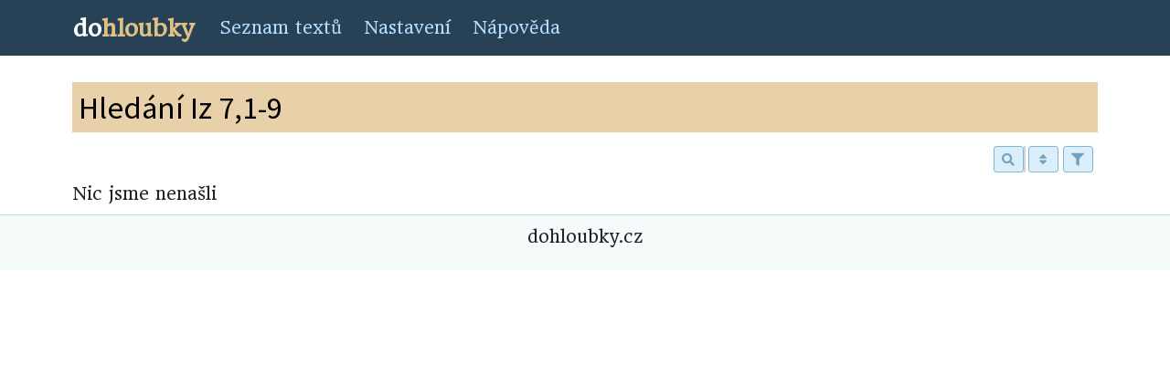

--- FILE ---
content_type: text/html; charset=UTF-8
request_url: https://dohloubky.cz/index.php?akce=search&search=Iz%207,1-9&source=halik-zacheus
body_size: 2279
content:
<!DOCTYPE html>
<html lang="cs">
<head>
    <meta charset="utf-8">
    <meta http-equiv="X-UA-Compatible" content="IE=edge">
    <meta name="viewport" content="width=device-width, initial-scale=1">
    <meta name="description" content="Pohled do hloubky biblických textů">
    <meta name="author" content="Pavel Franc">
    <meta name="google-site-verification" content="w-KBLMC2byKc7untfdD49mp13edLlQRclIInEjRpUkw" />
    <title>dohloubky</title>
    <link href='https://fonts.googleapis.com/css?family=Roboto&subset=latin,latin-ext' rel='stylesheet' type='text/css'>
    <link href='https://fonts.googleapis.com/css?family=Headland+One&subset=latin,latin-ext' rel='stylesheet' type='text/css'>
    <link href='https://fonts.googleapis.com/css?family=Source+Sans+Pro&subset=latin,latin-ext' rel='stylesheet' type='text/css'>
    <link href='https://fonts.googleapis.com/css?family=Source+Serif+Pro&subset=latin,latin-ext' rel='stylesheet' type='text/css'>
    <!-- Bootstrap 4 CSS -->
    <link rel="stylesheet" href="https://stackpath.bootstrapcdn.com/bootstrap/4.2.1/css/bootstrap.min.css" integrity="sha384-GJzZqFGwb1QTTN6wy59ffF1BuGJpLSa9DkKMp0DgiMDm4iYMj70gZWKYbI706tWS" crossorigin="anonymous">
    <!-- Fontawesome fonts -->
    <link rel="stylesheet" href="https://use.fontawesome.com/releases/v5.6.3/css/all.css" integrity="sha384-UHRtZLI+pbxtHCWp1t77Bi1L4ZtiqrqD80Kn4Z8NTSRyMA2Fd33n5dQ8lWUE00s/" crossorigin="anonymous">

    <link rel="stylesheet" type="text/css" href="css/custom2.css">
    <link type="text/css" rel="stylesheet" href="ext/dhtmlgoodies_calendar.css?random=20051112" media="screen">

</head>

<body>
            <!-- Static navbar -->
<nav class="navbar navbar-expand-md navbar-dark">
    <div class="container">
        <a class="navbar-brand" href="index.php"><span class="logo-do">do</span><span class="logo-hloubky">hloubky</span></a>
        <button class="navbar-toggler" type="button" data-toggle="collapse" data-target="#navbarSupportedContent">
            <span class="navbar-toggler-icon"></span>
        </button>
        <div class="collapse navbar-collapse" id="navbarSupportedContent">
            <ul class="navbar-nav mr-auto">
                <li class="nav-item"><a class="nav-link" href="index.php?akce=list">Seznam textů</a></li>
                <li class="nav-item"><a class="nav-link" href="settings.php">Nastavení</a></li>
                <li class="nav-item"><a class="nav-link" href="http://texty-francovi-cz.blogspot.com/2011/07/o-projektu.html">Nápověda</a></li>
            </ul>        </div>
    </div>
</nav>


<div class="container file">
	<article>
		<header>
			<h1>Hledání Iz 7,1-9</h1>
		</header>

    <div id="file-list" class="list-group-flush">
        <div class="d-flex justify-content-between">
            <div class="col">
            </div>
            <div class="d-flex justify-content-end">
                <span class="search">
                    <input type="text" class="form-control input-sm" maxlength="64" placeholder="Hledání" />
                    <button type="submit" class="btn btn-secondary btn-sm search-btn float-right">
                        <span class="fas fa-search"></span>
                    </button>
                </span>
                <span class="dropdown">
                    <button class="btn btn-secondary btn-sm search-btn" type="button" data-toggle="dropdown" aria-haspopup="true" aria-expanded="false">
                        <span class="fas fa-sort"></span>
                    </button>
                    <div class="dropdown-menu dropdown-menu-right" aria-labelledby="dropdownMenuButton">
                        <a class="dropdown-item sort" data-sort="recommended" href="#">Doporučené řazení</a> 
                        <a class="dropdown-item sort" data-sort="label" href="#">Řadit podle názvu</a>
                        <a class="dropdown-item sort" data-sort="sortdate" href="#">Řadit podle data</a> 
                    </div>
                </span>
                <span class="dropdown">
                    <button class="btn btn-secondary btn-sm search-btn" type="button" data-toggle="dropdown" aria-haspopup="true" aria-expanded="false">
                        <span class="fas fa-filter"></span>
                    </button>
                    <div class="dropdown-menu dropdown-menu-right" aria-labelledby="dropdownMenuButton">
              
                        <a class="dropdown-item" href="index.php?akce=search&search=Iz 7,1-9&">Zobrazit všechny zdroje</a>
                        <a class="dropdown-item" href="index.php?akce=search&search=Iz 7,1-9&source=bibnn">Bible na neděli</a>
                        <a class="dropdown-item" href="index.php?akce=search&search=Iz 7,1-9&source=getsemany">Getsemany</a>
                        <a class="dropdown-item" href="index.php?akce=search&search=Iz 7,1-9&source=halik-zacheus">Tomáš Halík - Oslovit Zachea</a>
                        <a class="dropdown-item" href="index.php?akce=search&search=Iz 7,1-9&source=heller-orat">Jan Heller - Jak orat s čertem</a>
                        <a class="dropdown-item" href="index.php?akce=search&search=Iz 7,1-9&source=heller-stezka">Jan Heller - Stezka ve skalách</a>
                        <a class="dropdown-item" href="index.php?akce=search&search=Iz 7,1-9&source=rslov">Ranní slovo</a>
                        <a class="dropdown-item" href="index.php?akce=search&search=Iz 7,1-9&source=ruzne">Různé</a>
                        <a class="dropdown-item" href="index.php?akce=search&search=Iz 7,1-9&source=spirituala">Spirituála</a>
                        <a class="dropdown-item" href="index.php?akce=search&search=Iz 7,1-9&source=umlaufoviny">Umlaufoviny</a>
                        <a class="dropdown-item" href="index.php?akce=search&search=Iz 7,1-9&source=vacek">Václav Vacek - přípravy na neděli</a>
                        <a class="dropdown-item" href="index.php?akce=search&search=Iz 7,1-9&source=vacek-vecere">Václav Vacek - Pozvání k Večeři Páně</a>
                        <a class="dropdown-item" href="index.php?akce=search&search=Iz 7,1-9&source=vecery">Pondělní večery</a>
                    </div>
                </span>
            </div>
        </div>

        <ul class="list">
      
        </ul>
      </div>Nic jsme nenašli
	</article>
</div>

<div class="dh-footer">
    <p>dohloubky.cz</p>
</div>

<!-- Bootstrap 4 Scripts -->
<script src="https://code.jquery.com/jquery-3.3.1.slim.min.js" integrity="sha384-q8i/X+965DzO0rT7abK41JStQIAqVgRVzpbzo5smXKp4YfRvH+8abtTE1Pi6jizo" crossorigin="anonymous"></script>
<script src="https://cdnjs.cloudflare.com/ajax/libs/popper.js/1.14.6/umd/popper.min.js" integrity="sha384-wHAiFfRlMFy6i5SRaxvfOCifBUQy1xHdJ/yoi7FRNXMRBu5WHdZYu1hA6ZOblgut" crossorigin="anonymous"></script>
<script src="https://stackpath.bootstrapcdn.com/bootstrap/4.2.1/js/bootstrap.min.js" integrity="sha384-B0UglyR+jN6CkvvICOB2joaf5I4l3gm9GU6Hc1og6Ls7i6U/mkkaduKaBhlAXv9k" crossorigin="anonymous"></script>
<script src="//cdnjs.cloudflare.com/ajax/libs/list.js/1.5.0/list.min.js"></script>
<script>
    $(function () {
        $('[data-toggle="tooltip"]').tooltip()
    });

    var options = {
        valueNames: [ 'label', 'detail', { name: 'sortdate', attr: 'sortdate', desc: true}, { name: 'recommended', attr: 'sort-recommended'} ],
        page: 20,
        pagination: [{
            name: "paginationTop",
            paginationClass: "paginationTop",
            innerWindow: 1,
            outerWindow: 1

        }, {
            paginationClass: "paginationBottom",
            innerWindow: 1,
            outerWindow: 1
        }]
    };

    var fileList = new List('file-list', options);
</script>
<script type="text/javascript" src="ext/dhtmlgoodies_calendar.js?random=20051112"></script>

</body>
</html>